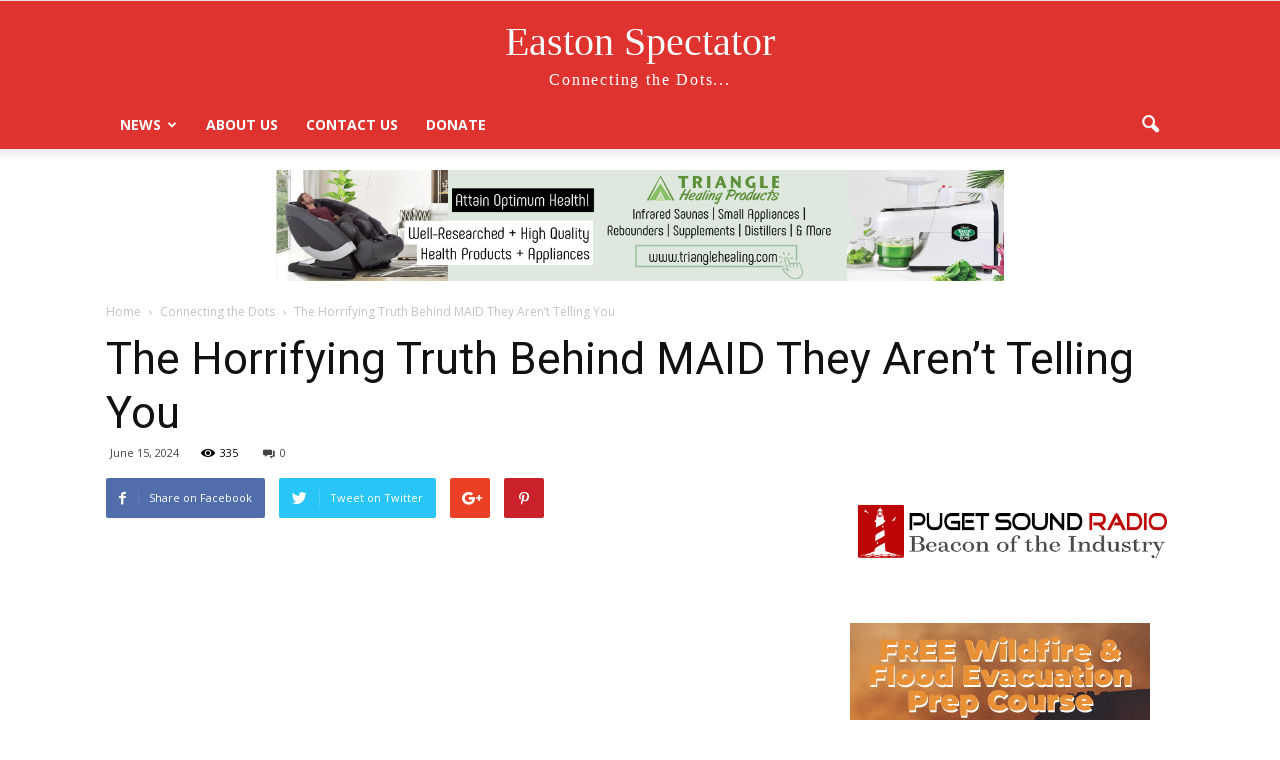

--- FILE ---
content_type: text/html; charset=utf-8
request_url: https://www.google.com/recaptcha/api2/aframe
body_size: 268
content:
<!DOCTYPE HTML><html><head><meta http-equiv="content-type" content="text/html; charset=UTF-8"></head><body><script nonce="UhFoClVdTT8VbBvWfkrqjQ">/** Anti-fraud and anti-abuse applications only. See google.com/recaptcha */ try{var clients={'sodar':'https://pagead2.googlesyndication.com/pagead/sodar?'};window.addEventListener("message",function(a){try{if(a.source===window.parent){var b=JSON.parse(a.data);var c=clients[b['id']];if(c){var d=document.createElement('img');d.src=c+b['params']+'&rc='+(localStorage.getItem("rc::a")?sessionStorage.getItem("rc::b"):"");window.document.body.appendChild(d);sessionStorage.setItem("rc::e",parseInt(sessionStorage.getItem("rc::e")||0)+1);localStorage.setItem("rc::h",'1769906190324');}}}catch(b){}});window.parent.postMessage("_grecaptcha_ready", "*");}catch(b){}</script></body></html>